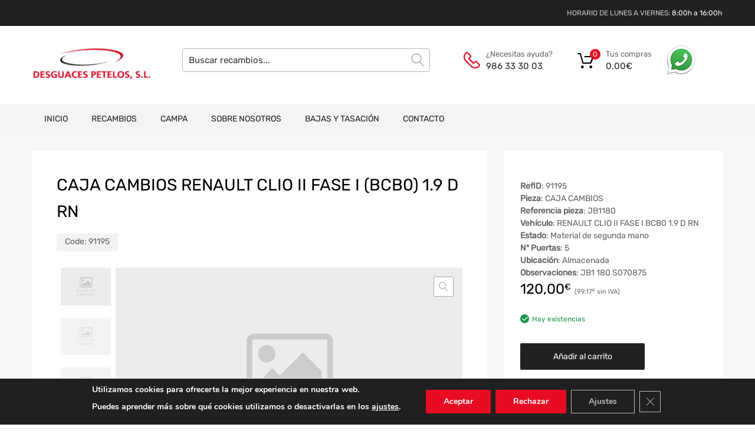

--- FILE ---
content_type: text/css; charset=utf-8
request_url: https://desguacespetelos.com/wp-content/cache/min/1/wp-content/plugins/desguaces-woocommerce/css/styles.css?ver=1761136052
body_size: 368
content:
abbr.required{text-decoration:none}.logged-in.pagina-mi-cuenta .entry-content .woocommerce{display:flex!important}.pagina-mi-cuenta .entry-content .woocommerce{display:block!important}img:-moz-broken{opacity:0!important}img{position:relative}img::after{content:"";display:block;position:absolute;top:0;left:0;width:100%;height:100%;background-color:#fff}.select2-results__options{background-color:#fff!important}.ofertas .row{display:flex;flex-wrap:wrap}.ofertas .column{flex:50%}.ofertas .column.odd{padding:0 0 15px 0}.ofertas .column.even{padding:0 0 15px 15px}.ofertas .card{height:223px;border:1px solid rgba(158,158,158,.47)}.ofertas .card-image{float:left;max-width:50%;background-position:center center;background-repeat:no-repeat;background-size:cover;min-height:222px}.ofertas .card-info{float:right;max-width:50%;padding:1px 15px}.ofertas .card-familia{color:var(--bricks-color-f71817);font-weight:500;font-size:13px;text-align:left;text-transform:uppercase}.ofertas .card-precio{font-size:16px;text-align:left;text-transform:uppercase;font-weight:500;color:#2eb0ac}.ofertas .card sup{margin-left:5px;top:-4px;font-size:14px;text-align:left;text-transform:uppercase;font-weight:500;color:var(--bricks-color-f71817);text-decoration:line-through}.ofertas .card-titulo{color:var(--bricks-color-c9c58b);font-weight:400;font-size:13px;text-align:left;text-transform:uppercase}.ofertas .card-boton{width:100%;margin-top:10px;background-color:#000;color:#fff;font-weight:700}@media screen and (max-width:1024px){.ofertas .column{flex:100%}.ofertas .column.odd,.ofertas .column.even{padding:0 0 15px 0}.ofertas .row{flex-direction:column}}@media screen and (max-width:378px){.ofertas .card{border:none}.ofertas .card-image{max-width:100%}.ofertas .card-info{max-width:100%;padding:1px 0}.ofertas .card sup{font-size:11px}}

--- FILE ---
content_type: text/css; charset=utf-8
request_url: https://desguacespetelos.com/wp-content/cache/min/1/wp-content/themes/chromium-child/style.css?ver=1761136052
body_size: 4601
content:
.logged-in .onsale{display:none!important}.woocommerce-product-gallery__trigger,.woocommerce-ordering{z-index:1!important}.search-form .search-field{background:transparent;border-radius:4px;padding:0 50px 0 10px!important;color:#000;border-color:#b6b6b6}[id^="search-"].widget-shortcode{padding:10px 17px 7px 17px}[id^="search-"].widget-shortcode .search-field::placeholder{color:#b6b6b6}[id^="search-"].widget-shortcode .search-field{background:#fff!important;height:49px;padding-top:16px!important;padding-bottom:15px!important;margin-left:3px;margin-right:3px;margin-bottom:3px;border-top-left-radius:5px;border-bottom-left-radius:5px;border-top-right-radius:0;border-bottom-right-radius:0;font-size:15px;width:calc(100% - 176px);padding-left:15px!important;padding-right:15px!important}[id^="search-"].widget-shortcode .search-submit{height:49px;width:166px;font-size:14px;line-height:15px;border-radius:0 5px 5px 0;right:1px;padding:1px 10px 0;text-align:center;text-indent:6px;color:#fff;background-color:#212121;font-weight:700;text-transform:uppercase}[id^="search-"].widget-shortcode .search-form::before{display:none}input[type=search]::-ms-clear{display:none;width:0;height:0}input[type=search]::-ms-reveal{display:none;width:0;height:0}input[type="search"]::-webkit-search-decoration,input[type="search"]::-webkit-search-cancel-button,input[type="search"]::-webkit-search-results-button,input[type="search"]::-webkit-search-results-decoration{display:none}.wp-loader{height:100vh;overflow-y:hidden}#wp-loader{display:none;position:absolute;top:0;z-index:9;width:100%;height:100%;background:#fff;opacity:.5;justify-content:center;align-items:center}.site-branding .hgroup-sidebar .widget.widget_search{min-width:420px}#mega-menu-wrap-logo-group-nav{display:none}.fa,.fas{font-family:FontAwesome!important}.home .elementor-widget-html{margin-bottom:0!important}#loader{position:absolute;z-index:9;width:100%;top:-2rem;background:#fff;opacity:.5;display:flex;justify-content:center;padding:2rem;margin:0}.loader #loader{top:-1rem;background:#323232;padding:1rem 2rem}ul.products li{height:100%!important}ul.products li.product .inner-wrapper{height:100%!important}ul.products li.product .woocommerce-price-suffix{display:block!important}.home li.product .img-wrapper{max-height:190px;overflow:hidden}.home .owl-carousel .owl-item{height:400px}#sidebar-shop .price_slider_amount .price_label{display:inline-block!important}#sidebar-shop .widget_price_filter .button{margin-right:5px!important}#sidebar-shop .widget_price_filter .from,#sidebar-shop .widget_price_filter .to{padding:0 5px!important}#sidebar-shop .searchandfilter h4{font-size:14px;font-weight:500;padding:0 0 .5rem 0;border-color:#ebebeb;border-style:solid;border-width:0 0 1px 0;margin-bottom:1.5rem;text-transform:uppercase}#sidebar-shop .searchandfilter .noUi-horizontal .noUi-handle{outline:none}#sidebar-shop .sf-field-search label{width:100%}#sidebar-shop .sf-field-search .sf-input-text{width:calc(100% - 6px)}#sidebar-shop .sf-field-post-meta-precio{text-align:left}#sidebar-shop .sf-field-post-meta-precio label{padding:0 5px 0 0}#sidebar-shop .sf-range-values-seperator{font-weight:700;padding:0 10px}#sidebar-shop .searchandfilter .meta-slider{margin-top:20px;margin-bottom:20px;height:15px;max-width:210px}#sidebar-shop #woocommerce_price_filter-1{padding-bottom:.5rem}.store-content .view-controls-wrapper h3{text-align:left;padding-top:1rem;clear:both}.product-type-simple img{width:100%}.dgwt-wcas-sf-wrapp input[type="search"].dgwt-wcas-search-input{padding-right:15px!important}.dgwt-wcas-sf-wrapp input[type="search"].dgwt-wcas-search-input::placeholder{color:#9eadb6;opacity:.3}.dgwt-wcas-sf-wrapp input[type="search"].dgwt-wcas-search-input::placeholder{color:#9eadb6;opacity:.3}.dgwt-wcas-sf-wrapp input[type="search"].dgwt-wcas-search-input::placeholder{color:#999;font-weight:400;font-style:italic;line-height:normal}.dgwt-wcas-sf-wrapp input[type="search"].dgwt-wcas-search-input::placeholder{color:#999;font-weight:400;font-style:italic;line-height:normal}::placeholder{color:#b9b9b9;font-weight:300;opacity:1}::selection{background:#e1e1e1;color:#000;text-shadow:none}::selection{background:#e1e1e1;color:#000;text-shadow:none}.chromium-look-tires .home-hero-search .dgwt-wcas-search-wrapp .dgwt-wcas-sf-wrapp .dgwt-wcas-search-input{margin-bottom:0}.preloader{width:70px;height:70px;border:10px solid #eee;border-top:10px solid #666;border-radius:50%;animation-name:girar;animation-duration:2s;animation-iteration-count:infinite}@keyframes girar{from{transform:rotate(0deg)}to{transform:rotate(360deg)}}.searchandfilter,.campa_formulario,.recambios_formulario{counter-reset:section}.searchandfilter ul:not(.chosen-results){flex-direction:row;display:flex;padding-left:20px}.campa_formulario ul:not(.chosen-results),.recambios_formulario ul:not(.chosen-results){flex-direction:row;display:flex}.searchandfilter ul:not(.chosen-results) li,.campa_formulario ul:not(.chosen-results) li,.recambios_formulario ul:not(.chosen-results) li{flex-grow:1;flex-basis:0%}li .select2-container{max-width:100%!important;width:calc(100% - 6px)!important;height:49px!important}.home .searchandfilter li{max-width:21%!important}.home .searchandfilter li.sf-field-submit{max-width:14%!important}.select2-container .select2-selection:before{position:absolute;top:12px;left:0;padding:0 15px;counter-increment:section;content:counter(section);color:#000;height:27px;border-right:#e1e1e1 1px solid;font-size:15px;line-height:26px}.woocommerce-shipping-calculator .select2-container .select2-selection::before,#billing_state_field .select2-container .select2-selection::before,#billing_country_field .select2-container .select2-selection::before,#sidebar-shop .select2-container .select2-selection::before{content:'';border-right:0}.woocommerce-shipping-calculator .select2-container .select2-selection,#billing_state_field .select2-container .select2-selection,#billing_country_field .select2-container .select2-selection,#sidebar-shop .select2-container .select2-selection{padding-left:15px!important}.woocommerce-shipping-calculator .select2-container--default .select2-selection--single .select2-selection__rendered,#billing_state_field .select2-container--default .select2-selection--single .select2-selection__rendered,#billing_country_field .select2-container--default .select2-selection--single .select2-selection__rendered,#sidebar-shop .select2-container--default .select2-selection--single .select2-selection__rendered{padding:0 40px 0 0!important}.select2-container .select2-selection{height:49px!important;padding-left:34px!important;padding-top:5px!important}.select2-container .select2-selection__arrow{top:5px!important}.select2-container .select2-selection__arrow::before{width:0px!important}.home li:first-of-type .select2-selection{border-bottom-left-radius:5px;border-top-left-radius:5px}.select2-container .select2-search__field{margin:1px 0;padding:4px 20px 4px 5px;width:100%;height:auto;outline:0;border:1px solid #aaa;background:url(/wp-content/plugins/search-filter-pro/public/assets/css/chosen-sprite.png) 100% -20px no-repeat;font-size:1em;font-family:sans-serif;line-height:normal;border-radius:0}.select2-results__option{padding:5px!important;font-size:0.8rem!important;font-weight:400;margin:3px 0!important;line-height:1!important}.chosen-container{margin-right:3px;margin-left:3px;border-right:#ededec 1px solid!important;max-width:100%!important;width:calc(100% - 6px)!important}.chosen-container .chosen-single{padding-left:48px}.chosen-container .chosen-single:before{position:absolute;top:12px;left:0;padding:0 15px;counter-increment:section;content:counter(section);color:#000;height:27px;border-right:#e1e1e1 1px solid;font-size:15px;line-height:26px}li:first-of-type .chosen-single{border-bottom-left-radius:5px;border-top-left-radius:5px}.chosen-container-single .chosen-single{padding-top:12px;padding-bottom:12px;height:auto!important}.chosen-container-single .chosen-single span{max-width:119px}.chosen-container .chosen-drop{top:calc(100% - 3px);border:none;width:calc(100% + 1px)}.chosen-container-active.chosen-with-drop .chosen-single{border:none!important;background:#fff}.chosen-container-single .chosen-single div b{background:transparent!important;background-image:none!important}.chosen-container-single .chosen-single div b:before{content:'\e91a';display:inline-block;font-family:'chromium';font-size:12px;position:absolute;right:12px;top:8px;z-index:1;height:38px;line-height:36px;-webkit-transition:color 0.3s ease-out;transition:color 0.3s ease-out;z-index:1}.chosen-disabled{opacity:1!important}.chosen-container-single .chosen-single{background:#fff;border:none;border-radius:0}.sf-field-submit input{width:100%;margin-left:3px;height:48px;line-height:15px;border-top-left-radius:0!important;border-bottom-left-radius:0!important;border-top-right-radius:5px!important;border-bottom-right-radius:5px!important;font-size:14px;font-weight:500;text-transform:uppercase}#sidebar-shop .searchandfilter ul:not(.chosen-results){display:block;padding-left:0}#sidebar-shop .sf-field-submit input{width:calc(100% - 6px);margin-left:0;border-top-left-radius:2px!important;border-bottom-left-radius:2px!important;border-top-right-radius:2px!important;border-bottom-right-radius:2px!important;font-weight:400;text-transform:none}#sidebar-shop .chosen-container-single .chosen-single span{max-width:140px}.site-sidebar.style-2 .widget:not(:last-child),.site-sidebar.style-3 .widget:not(:last-child){padding:1.5em 20px 0 20px}.flex-control-thumbs{height:100%!important}.site-sidebar .sf-field-reset{padding:0 3px;margin-top:-10px;text-align:right}.site-sidebar .chosen-container-single .chosen-single:hover{color:inherit}.tax_label{display:none}.includes_tax{display:block}.tm_woowishlist_product_actions_tip .text,.tm_woocompare_product_actions_tip .text{font-size:11px!important}.campa .ficha{padding-top:5px}.campa .vehiculo{padding-top:10px}.campa .version{padding-top:10px}.campa .boton button{width:100%}.campa #loader{top:22.8em;left:0}.campa ul{padding-left:0}.campa .sf-field-reset{position:absolute;margin-top:53px;margin-left:3px}.campa .search-filter-results{margin-top:.5rem}.campa .campa-h3{margin-top:1em}.campa .product_meta{display:inline-block;height:30px;line-height:1.25;border-radius:3px;background-color:#f3f3f3;padding:5px 14px 4px;margin-bottom:1em}.vehiculo-campa h1,.vehiculo-campa h2,.vehiculo-campa h3{color:#000}.vehiculo-campa h3{font-size:1.071em;margin-bottom:.5em}.vehiculo-campa .woocommerce-tabs{margin-bottom:7em}.vehiculo-campa .modal{display:none;position:fixed;z-index:999999;left:0;top:0;width:100%;height:100%;overflow:auto;background-color:rgb(0,0,0);background-color:rgba(0,0,0)}.vehiculo-campa .modal-content{margin:0 auto;width:50%;height:100%;display:flex;justify-content:center;align-items:center}.vehiculo-campa .modal-content .imagen-modal{width:100%}.vehiculo-campa .close{color:#aaa;font-size:30px;right:0;top:0;position:fixed;margin-right:10px}.vehiculo-campa .close:hover,.vehiculo-campa .close:focus{color:#aaa;text-decoration:none;cursor:pointer}h2.datos-vehiculo{font-size:1.071em;text-transform:uppercase;font-weight:500;margin-bottom:1.5em}.woocommerce .woocommerce-MyAccount-content .col2-set{padding:2em 0!important}.woocommerce .woocommerce-MyAccount-content .col2-set.addresses .col-1,.woocommerce .woocommerce-MyAccount-content .col2-set.addresses .col-2{width:100%!important}.woocommerce mark{background-color:transparent;color:#626262}.woocommerce .woocommerce-order-details{max-width:100%!important}.woocommerce .woocommerce-customer-details{max-width:100%!important;float:left!important}.woocommerce .woocommerce-MyAccount-content .woocommerce-customer-details .col2-set.addresses .col-1,.woocommerce .woocommerce-MyAccount-content .woocommerce-customer-details .col2-set.addresses .col-2{width:50%!important}.woocommerce form.login{padding-top:1em}.woocommerce h2{display:inline-block;padding:0 2em 0 0;margin:0 1em 4em 0}.woocommerce .woocommerce-form-login{padding:0 2em}.single-product-meta-wrapper .porcentaje{font-size:1.7em;font-weight:500;color:#c00;margin-top:-1em}.shop_table .porcentaje{color:#c00}.single-product-meta-wrapper .precio_descuento{font-size:1.7em;color:#000;font-weight:500;float:left;margin-right:.2em}.shop_table .precio_descuento{color:#000}.single-product-meta-wrapper .precio_original{font-weight:500;color:#000;float:left;margin-top:.7em;margin-right:.7em}.shop_table .precio_original{color:#000;margin-left:.2em}.single-product-meta-wrapper .precio_descuento+p+.stock{position:relative;top:-1em}.woocommerce-cart .order-total .includes_tax{font-size:60%!important}.entry-summary .porcentaje{font-size:1.7em;font-weight:500;color:#c00;margin-top:-1em;margin-bottom:.5em}.entry-summary .precio_descuento{font-size:1.7em;color:#000;font-weight:500;float:left;margin-right:.2em;margin-top:-.4em}.entry-summary .precio_original{font-weight:500;color:#000;float:left;margin-top:.1em;margin-right:.7em}.entry-summary .precio_descuento+p+.stock{position:relative;top:-1em}.product_list_widget .porcentaje{font-size:1.143em;font-weight:500;color:#c00}.product_list_widget .precio_descuento{font-size:1.143em;color:#000;font-weight:500;float:left}.product_list_widget .precio_original{font-weight:500;color:#000;float:left;margin-right:.7em}.product_list_widget .precio_descuento+p+.stock{position:relative;top:-1em}.product_list_widget .woocommerce-price-suffix{float:left}.price-wrapper .porcentaje{color:#c00}.price-wrapper .precio_descuento{float:left}.price-wrapper .precio_original{font-size:.75em;float:left;margin-top:.4em;margin-right:.7em}.cart_item del .woocommerce-Price-amount{font-size:.8em;margin-right:5px}.ofwc-no-float{float:right}.in-stock{display:block}.header-top{grid-template-columns:1fr minmax(100px,400px) minmax(100px,800px) 1fr}.site-breadcrumbs{font-size:.857em;padding:0 1em;margin-bottom:2em}.page-title{font-size:1.857em;font-weight:500;margin:0 0 1rem 0}.elementor-column-gap-default>.elementor-row>.elementor-column>.elementor-element-populated{padding:0 1em}.wishlist-compare-wrapper{justify-content:flex-start!important}#redsys_payment_form{margin-top:1rem!important}#redsys_payment_form .cancel{margin-left:1rem!important}ul#shipping_method li input+label{cursor:default!important}.woocommerce-order-details .order-again{display:none!important}.woocommerce-terms-and-conditions{text-align:justify!important}.card-logos{display:flex!important;width:150px!important;justify-content:space-between!important;align-items:center!important;margin:1rem auto .5rem auto!important}.payment_method_redsys_bizum p:after{content:url(/wp-content/uploads/2020/05/bizum_logo.png);display:block;text-align:center;margin:1rem auto 0 auto}.about_paypal{display:none!important}.payment_method_paypal p:after{content:url(/wp-content/uploads/2020/05/paypal_logo.png);display:block;text-align:center;margin:1.5rem auto .5rem auto}.chromium-look-tires .woof_sid_home_page .woof_submit_search_form_container button:hover{background-color:#212121!important}.woocommerce-price-suffix{color:#666!important;font-size:small!important}#woocommerce-make-offer-form .offer-submit-loader{margin-top:22px!important}.widget_shopping_cart_content .woocommerce-mini-cart-item .woocommerce-Price-amount,.widget_shopping_cart_content .woocommerce-mini-cart-item .quantity{display:none!important}.widget_shopping_cart_content .woocommerce-mini-cart-item{padding-right:0!important}.woocommerce-product-details__short-description p span{display:block!important}.tab_custom_ofwc_offer_tab_inner_content fieldset{border:none!important;box-shadow:none!important;background:#fff!important}.tab_custom_ofwc_offer_tab_inner_content .make-offer-form-intro,.tab_custom_ofwc_offer_tab_inner_content fieldset form#woocommerce-make-offer-form{background:#fff!important}.angelleye-input-group-addon,#woocommerce-make-offer-form-price-each{border-color:#dbdbdb!important}.tab_custom_ofwc_offer_tab_inner_content fieldset form#woocommerce-make-offer-form .woocommerce-make-offer-form-part-full input,.tab_custom_ofwc_offer_tab_inner_content fieldset form#woocommerce-make-offer-form .woocommerce-make-offer-form-part-full textarea,#woocommerce-make-offer-form-submit-button{width:100%!important;padding:0 8px!important}#offers-for-woocommerce-add-to-cart-wrap .quantity{display:none!important}.offers-for-woocommerce-add-to-cart-wrap{display:inline!important;width:auto!important;clear:both!important}#offers-for-woocommerce-make-offer-button-id-99652{color:red!important;background-color:transparent!important;text-decoration:underline!important}.cart_totals .order-total th{vertical-align:top!important}.tax_label{display:none!important}.cart_totals .includes_tax{display:block!important}.stock{margin-left:0!important}form.cart{margin-top:2rem!important}form.cart .quantity{display:none!important}.product_type_simple{display:none!important}.ajax_add_to_cart{display:inline-block!important}.in-stock{display:block}.entry-summary .wishlist-compare-wrapper{clear:both}.precio-wrapper{margin-top:1rem}.precio-wrapper .ajax_add_to_cart::before{content:'\e93a';font-family:'chromium';float:left;text-indent:0;font-size:24px;-webkit-transition:color 0.3s ease-out;-ms-transition:color 0.3s ease-out;transition:color 0.3s ease-out}.precio-wrapper .ajax_add_to_cart{margin-top:-1rem;display:inline-block;visibility:visible;width:24px;min-width:24px;height:26px;overflow:hidden;line-height:26px;text-align:center;-webkit-transition:color 0.3s ease-out;-ms-transition:color 0.3s ease-out;transition:color 0.3s ease-out;padding:0;border-radius:0;margin:0 0 0 10px;float:right;text-indent:200%;white-space:nowrap;position:relative;background-color:transparent;align-self:flex-end;transform:translateY(-2px)}.precio-wrapper .ajax_add_to_cart:hover{color:#212121;background-color:transparent}.sidebar-box{max-height:550px;position:relative;overflow:hidden}.sidebar-box .read-more{position:absolute;bottom:0;left:0;width:100%;text-align:center;margin:0;padding:30px 0;background-image:-webkit-gradient(linear,left top,left bottom,color-stop(0,rgba(255,255,255,0)),color-stop(1,rgba(255,255,255,100)))}.search-results article{margin-bottom:0!important}.woocommerce-product-gallery{overflow:hidden!important}.woocommerce-MyAccount-navigation ul li.woocommerce-MyAccount-navigation-link--descuento a:before{content:'\f153'}.woocommerce-account input:checked+span::before{padding:2px;font-size:14px}.price ins .woocommerce-Price-amount{color:#000!important}.product .entry-summary .price del{display:inline!important}.product .price del{color:#000!important}.product .woocommerce-price-suffix{font-size:11px!important}#offers-for-woocommerce-add-to-cart-wrap .single_variation_wrap_angelleye{display:none!important}.woocommerce-MyAccount-content .woocommerce-address-fields .button{margin-top:2em;float:right}.woocommerce-MyAccount-content .woocommerce-Button{margin-top:1em;float:right}.woocommerce-MyAccount-navigation-link--downloads{display:none!important}.tz-from-blog.img-top .item{height:100%}.primary-cat{display:none!important}#mdp-readabler-popup-box.mdp-readabler-modal-fixed #mdp-readabler-popup{z-index:99999999999999!important}#mdp-readabler-popup #mdp-readabler-popup-footer button{padding:0 17px!important}.home li.product .inner-wrapper{height:100%!important;padding-top:2em}.home li.product .img-wrapper{display:flex;justify-content:center;align-items:center}@media screen and (min-width:1200px){.site-sidebar{max-width:300px;width:300px}}@media screen and (max-width:768px){#mega-menu-wrap-logo-group-nav .mega-menu-toggle{background:#323232}#mega-menu-wrap-logo-group-nav .mega-menu-toggle .mega-toggle-block-1 .mega-toggle-label,#mega-menu-wrap-logo-group-nav .mega-menu-toggle .mega-toggle-block-1::after{color:#fff}#mega-menu-wrap-logo-group-nav #mega-menu-logo-group-nav>li.mega-menu-item.mega-current-menu-item>a.mega-menu-link,#mega-menu-wrap-logo-group-nav #mega-menu-logo-group-nav>li.mega-menu-item.mega-current-menu-ancestor>a.mega-menu-link,#mega-menu-wrap-logo-group-nav #mega-menu-logo-group-nav>li.mega-menu-item.mega-current-page-ancestor>a.mega-menu-link{color:#fff;background:#323232}.chromium-look-tires .home-hero-search .dgwt-wcas-search-wrapp .dgwt-wcas-sf-wrapp .dgwt-wcas-search-submit{margin-top:5rem}.searchandfilter ul:not(.chosen-results),.campa_formulario ul:not(.chosen-results),.recambios_formulario ul:not(.chosen-results){display:block;padding-left:0}.sf-field-submit input{margin-left:0;border-top-left-radius:5px!important;border-bottom-left-radius:5px!important;border-top-right-radius:5px!important;border-bottom-right-radius:5px!important}.home .select2-selection{border-radius:5px!important}.home .select2-container,.home .sf-field-submit input{width:100%!important}.home .searchandfilter li{max-width:100%!important}.home .searchandfilter li,.home .searchandfilter li.sf-field-submit{max-width:100%!important}.chosen-container-single .chosen-single span{max-width:140px}.campa .sf-field-reset{margin-top:0}.searchandfilter select.sf-input-select,.campa_formulario select.sf-input-select,.recambios_formulario select.sf-input-select{max-width:100%;width:100%;background-color:#fff}#loader{left:-.5em!important;padding:10em 2em!important;width:calc(100% + 1em)!important}.campa #loader{top:31em!important;padding:13em 2em!important}.vehiculo-campa .modal-content{width:100%}.woocommerce .woocommerce-MyAccount-content .woocommerce-customer-details .col2-set.addresses .col-1,.woocommerce .woocommerce-MyAccount-content .woocommerce-customer-details .col2-set.addresses .col-2{width:100%!important}}

--- FILE ---
content_type: application/javascript; charset=utf-8
request_url: https://desguacespetelos.com/wp-content/plugins/voicer/js/voicer.min.js?ver=3.3.1
body_size: 4116
content:
/*! License information can be found in voicer.js.LICENSE.txt */
(()=>{"use strict";function e(){let e=window.AudioContext||window.webkitAudioContext||!1;window.mdpVoicerContext=new e,window.mdpVoicerContext.resume()}function t(){window.voicerActiveSource&&(window.voicerActiveSource.onended=null,window.voicerActiveSource.stop(0))}const{radius:o,iconSize:n,iconMargin:i,arrowSize:r,bgColor:c,iconColor:d}=window.mdpVoicer;function a(e=""){const t=2*parseInt(i),a=document.createElement("style");a.setAttribute("data-voicer",e),a.innerHTML=`           \n            #mdp-voicer-${e} {\n                background-color: ${c};\n                border-radius: ${o}px;\n                top: ${T}px;\n                left: ${M}px;\n            }\n            ${function(e=""){let t=parseInt(n)+2*parseInt(i);if(""===e)return`\n                #mdp-voicer-${e}:after {\n                    border-left: ${r}px solid transparent;\n                    border-right: ${r}px solid transparent;\n                    border-top: ${r}px solid ${c};\n                    bottom: -${r-1}px;\n                    left: ${t*L.length/2-r}px;\n                }`;switch(document.querySelector(`#voicer-highlight-${e}`).getAttribute("data-position").split("-")[0]){case"top":default:return`\n                #mdp-voicer-${e}:after {\n                    border-left: ${r}px solid transparent;\n                    border-right: ${r}px solid transparent;\n                    border-top: ${r}px solid ${c};\n                    bottom: -${r-1}px;\n                    left: ${t*L.length/2-r}px;\n                }`;case"left":return`\n                #mdp-voicer-${e}:after {\n                    border-top: ${r}px solid transparent;\n                    border-bottom: ${r}px solid transparent;\n                    border-left: ${r}px solid ${c};\n                    top: ${t/2-r}px;\n                    left: ${t-1}px;\n                }`;case"right":return`\n                #mdp-voicer-${e}:after {\n                    border-top: ${r}px solid transparent;\n                    border-bottom: ${r}px solid transparent;\n                    border-right: ${r}px solid ${c};\n                    top: ${t/2-r}px;\n                    left: ${1-r}px;\n                }`;case"bottom":return`\n                #mdp-voicer-${e}:after {\n                    border-left: ${r}px solid transparent;\n                    border-right: ${r}px solid transparent;\n                    border-bottom: ${r}px solid ${c};\n                    top: -${r-1}px;\n                    left: ${t*L.length/2-r}px;\n                }`}}(e)}\n            #mdp-voicer-${e} svg { \n                fill: ${d};\n                max-width: ${n}px; \n                max-height: ${n}px;\n                width: ${n}px; \n                height: ${n}px;\n            }\n            .mdp-voicer-btn {\n                width: ${parseInt(n)+t}px;\n                height: ${parseInt(n)+t}px;\n                border-radius: ${o}px;\n            }`,document.body.appendChild(a)}function l(e){document.querySelector(`style[data-voicer="${e}"]`).remove()}const s=parseInt(window.mdpVoicer.iconSize??0),u=parseInt(window.mdpVoicer.iconMargin??0),p=parseInt(window.mdpVoicer.arrowSize??0);function m(e=""){const t=document.querySelector(`#voicer-highlight-${e}`);if(null===t&&""===H)return{left:-1e3,top:-1e3};const o=t?t.getBoundingClientRect():H.getRangeAt(0).getBoundingClientRect(),n=window.scrollX||document.documentElement.scrollTop||document.body.scrollTop;let i,r,c=s+2*u;if(t){const e=t.getAttribute("data-position"),d=o.bottom-o.top;switch(e){case"top-left":i=o.left-c/2,r=N?o.bottom+n+c+p:o.top+n-c-p;break;case"top-center":default:i=o.left+(o.width-c*L.length)/2,r=N?o.bottom+n+c+p:o.top+n-c-p;break;case"top-right":i=o.right-c/2,r=N?o.bottom+n+c+p:o.top+n-c-p;break;case"left-top":i=o.left-c-p,r=o.top+n-d;break;case"left-center":i=o.left-c-p,r=o.top+n-d/2;break;case"left-bottom":i=o.left-c-p,r=o.top+n;break;case"right-top":i=o.right+p,r=o.top+n-d;break;case"right-center":i=o.right+p,r=o.top+n-d/2;break;case"right-bottom":i=o.right+p,r=o.top+n;break;case"bottom-left":i=o.left-c/2,r=o.top+d+p;break;case"bottom-center":i=o.left+(o.width-c*L.length)/2,r=o.top+d+p;break;case"bottom-right":i=o.right-c/2,r=o.top+d+p}}else i=o.left+(o.width-c*L.length)/2,r=N?o.bottom+n+c+p:o.top+n-c-p;return{left:i,top:r}}function f(){const e=document.querySelectorAll(".mdp-voicer"),t=document.querySelectorAll(".mdp-voicer-highlighted");e.forEach((e=>{const t=m(e.id.replace("mdp-voicer-",""));e.style.top=t.top+"px",e.style.left=t.left+"px"})),t.forEach((e=>{const t=m(e.id.replace("mdp-voicer-",""));e.style.top=t.top+"px",e.style.left=t.left+"px"}))}function w(){let e;if(N)return window.getSelection?e=window.getSelection():document.getSelection?e=document.getSelection():document.selection&&(e=document.selection.createRange().text),e;if(window.getSelection&&(e=window.getSelection()).modify){if(e=window.getSelection(),!e.isCollapsed){const t=document.createRange();t.setStart(e.anchorNode,e.anchorOffset),t.setEnd(e.focusNode,e.focusOffset);const o=t.collapsed;t.detach();const n=e.focusNode,i=e.focusOffset;e.collapse(e.anchorNode,e.anchorOffset);let r=o?["backward","forward"]:["forward","backward"];e.modify("move",r[0],"character"),e.modify("move",r[1],"word"),e.extend(n,i),e.modify("extend",r[1],"character"),e.modify("extend",r[0],"word")}}else if((e=document.selection)&&"Control"!==e.type){const t=e.createRange();if(t.text){for(t.expand("word");/\s$/.test(t.text);)t.moveEnd("character",-1);t.select()}}return e}function h(){let e;if(document.selection&&document.selection.createRange)return e=document.selection.createRange(),e.htmlText;if(window.getSelection){const t=window.getSelection();if(t.rangeCount>0){e=t.getRangeAt(0);const o=e.cloneContents(),n=document.createElement("div");return n.appendChild(o),n.innerHTML}return""}return""}const{use:g,highlightPosition:v}=window.mdpVoicer;function b(){return!!window.getSelection().toString()}function y(){const e=window.getSelection(),t=e.anchorNode.parentElement,o=e.focusNode.parentElement,n=S(t,/voicer-voice+\S*\w/);if(n.length>0)return n;const i=S(o,/voicer-voice+\S*\w/);return i.length>0&&i}function x(e){return!(document.querySelectorAll(".voicer-off").length>0||!JSON.parse(g))||e.length>0}function S(e,t){for(;null!=e;){const{className:o}=e;if(o&&o.split(" ").some((e=>t.test(e))))return o.match(t);e=e.parentNode}return""}function $(e,t){const o=e.children;for(let e=0;e<o.length;e++){const{className:n}=o[e];if(n&&n.split(" ").some((e=>t.test(e))))return n.match(t)}return""}function C(e){return"object"==typeof e?e[0].replace("voicer-voice-",""):""}function k(e){return(e=C(e)).length>0?e.split("-",2).join("-"):""}const{nonce:E}=window.mdpVoicer;function V(e,t,o,n){let i=0===t.length?document.documentElement.lang:t,r=o,c=n;const d=document.querySelector(`#voicer-highlight-${e}`);if(d){let e=function(e){let t="";return e.classList.forEach((e=>{e.includes("voicer-voice-")&&(t=e.replace("voicer-voice-",""))})),$(e,/voicer-voice+\S*\w/).length>0&&(t=$(e,/voicer-voice+\S*\w/)[0].replace("voicer-voice-","")),t}(d);e.length>0&&(r=e),r.length>0&&(i=e.split("-",2).join("-")),c=d.innerHTML}return r.match(/\w+-\w+-\w+-[A-Z]/g)||(r=""),{lang:i,voice:r,text:c,nonce:E}}const{playIcon:A}=window.mdpVoicer;function q(e=""){const t=""!==e?document.querySelector(`#mdp-voicer-${e} div.mdp-voicer-btn`):document.querySelector(".mdp-voicer div.mdp-voicer-btn"),o=document.createElement("div");o.classList.add("mdp-voicer-btn"),o.innerHTML=A,t.parentNode.replaceChild(o,t);const n=document.querySelector(".mdp-voicer");n.classList.remove("stop"),n.classList.remove("loading")}let L={},T=0,M=0,N=!1,H="";const R=(()=>{const{playIcon:e,stopIcon:o,highlightDelay:n}=mdpVoicer;let{bgColor:i,iconColor:r}=mdpVoicer;function c(e,t){const o=document.createElement("div");return o.classList.add("mdp-voicer-btn"),o.innerHTML=e,o.onclick=t,o.ontouchstart=t,"mdp-voicer-preloader"===o.id?o.style.transition="none":(o.onmouseover=function(){this.style.transform="scale(1.2)"},o.onmouseout=function(){this.style.transform="scale(1)"}),o}return function(){const d={gspeak:!0,disable:!1};let s="",u="",p="";function g(){setTimeout((function(){if(document.querySelector(".mdp-voicer"))if(b()){const e=y();u=k(e),p=C(e),x(p)?(H=w(),s=h(),f()):E(),(document.querySelector(".mdp-voicer.stop")||document.querySelector(".mdp-voicer.loading"))&&q()}else document.querySelector(".mdp-voicer.stop")||document.querySelector(".mdp-voicer.loading")||E();else if(b()){const e=y();u=k(e),p=C(e),H=w(),s=p.length>0?function(e){if(/<\/?[a-z][\s\S]*>/i.test(e)){const t=[...e.matchAll(/<[a-z][^>]+>+(.?)+<\/[a-z]>/g)];for(const o of t)if(o[0].includes("voicer-voice-")){e=o[0].replace(/(<([^>]+)>)/gi,"");break}}return e}(h()):h(),x(p)&&R()}}),10)}function S(n){let i=window.AudioContext||window.webkitAudioContext||!1;return new c(e,(()=>{if(document.querySelector(".mdp-voicer.stop"))return t(),void $();!function(e){const t=document.querySelector(`#mdp-voicer-${e} div.mdp-voicer-btn`),o=document.createElement("div");o.classList.add("mdp-voicer-btn"),o.innerHTML='<svg id="mdp-voicer-preloader" xmlns="http://www.w3.org/2000/svg" viewBox="0 0 24 24" width="512" height="512"><rect x="3" y="7" rx="2" ry="2" width="4" height="10"><animate attributeName="y" calcMode="spline" values="7;9;7" keyTimes="0;0.5;1" dur="0.6" keySplines="0 0.5 0.5 1;0 0.5 0.5 1" begin="0" repeatCount="indefinite"/><animate attributeName="height" calcMode="spline" values="10;6;10" keyTimes="0;0.5;1" dur="0.6" keySplines="0 0.5 0.5 1;0 0.5 0.5 1" begin="0" repeatCount="indefinite"/></rect><rect x="8" y="2" rx="2" ry="2" width="4" height="20"><animate attributeName="y" calcMode="spline" values="2;4;2" keyTimes="0;0.5;1" dur="0.5" keySplines="0 0.5 0.5 1;0 0.5 0.5 1" begin="0" repeatCount="indefinite"/><animate attributeName="height" calcMode="spline" values="20;16;20" keyTimes="0;0.5;1" dur="0.5" keySplines="0 0.5 0.5 1;0 0.5 0.5 1" begin="0" repeatCount="indefinite"/></rect><rect x="13" y="4" rx="2" ry="2" width="4" height="16"><animate attributeName="y" calcMode="spline" values="4;7;4" keyTimes="0;0.5;1" dur="0.7" keySplines="0 0.5 0.5 1;0 0.5 0.5 1" begin="0" repeatCount="indefinite"/><animate attributeName="height" calcMode="spline" values="16;10;16" keyTimes="0;0.5;1" dur="0.7" keySplines="0 0.5 0.5 1;0 0.5 0.5 1" begin="0" repeatCount="indefinite"/></rect><rect x="18" y="8" rx="2" ry="2" width="4" height="8"><animate attributeName="y" calcMode="spline" values="8;10;8" keyTimes="0;0.5;1" dur="0.8" keySplines="0 0.5 0.5 1;0 0.5 0.5 1" begin="0" repeatCount="indefinite"/><animate attributeName="height" calcMode="spline" values="8;4;8" keyTimes="0;0.5;1" dur="0.8" keySplines="0 0.5 0.5 1;0 0.5 0.5 1" begin="0" repeatCount="indefinite"/></rect></svg>',t.parentNode.replaceChild(o,t);const n=document.querySelector(`#mdp-voicer-${e}`);n.classList.remove("stop"),n.classList.add("loading")}(n);const{ajaxurl:e}=window.mdpVoicer,r=new XMLHttpRequest;let c=V(n,u,p,s);c.action="voicer_gspeak",r.open("POST",e,!0),r.setRequestHeader("Content-Type","application/x-www-form-urlencoded"),r.onload=function(){if(this.status>=200&&this.status<400){if(!i)return void console.error("Error of creating AudioContext.");window.mdpVoicerContext.decodeAudioData(this.response,(function(e){const i=window.mdpVoicerContext.createBufferSource();i.buffer=e,t(),window.voicerActiveSource=i,i.connect(window.mdpVoicerContext.destination),i.onended=$,i.start(0),function(e){const n=document.querySelector(`#mdp-voicer-${e} div.mdp-voicer-btn`),i=document.createElement("div");i.classList.add("mdp-voicer-btn"),i.innerHTML=o,n.parentNode.replaceChild(i,n);const r=document.querySelector(`#mdp-voicer-${e}`);r.classList.remove("loading"),r.classList.add("stop"),r.addEventListener("click",(e=>{t(),$()}))}(n)}),(function(e){console.error("Error of decoding audio data"+e.err)}))}else console.warn(`Fail request: ${this.response}`)},r.onerror=function(){console.warn("Connection error.")},r.responseType="arraybuffer",r.send(function(e){return Object.keys(e).map((t=>`${t}=${encodeURIComponent(e[t])}`)).join("&")}(c))}))}function $(){document.querySelector(".mdp-voicer.stop")&&E(),document.querySelector(".mdp-voicer-highlighted.stop")&&A()}function E(){document.querySelectorAll(".mdp-voicer").forEach((e=>{const t=e.id.replace("mdp-voicer-","");e.remove(),l(t)}))}function A(){document.querySelectorAll(".mdp-voicer-highlighted").forEach((e=>{const t=e.id.replace("mdp-voicer-","");let o=getComputedStyle(e).left.replace("px",""),n=getComputedStyle(e).top.replace("px","");e.remove(),l(t),R(t,o,n)}))}function R(e="",t=!1,o=!1){let n=window.AudioContext||window.webkitAudioContext||!1;window.mdpVoicerContext||(window.mdpVoicerContext=new n),L=function(e){const t=[{feature:"gspeak",call:S(e)}],o=document.createElement("div");let n=0;return t.forEach((function(e){d[e.feature]&&(o.appendChild(e.call),n++)})),{icons:o,length:n}}(e);const i=m(e);M=t||i.left,T=o||i.top,a(e);const r=document.createElement("div");N&&(r.style.transform="scale( 1, -1 )"),r.id=`mdp-voicer-${e}`,r.className=""===e?"mdp-voicer":"mdp-voicer-highlighted",r.appendChild(L.icons),document.body.appendChild(r);const c=new Event("voicerDrawTooltip",{detail:{uid:e,left:M,top:T}});window.dispatchEvent(c)}function I(){document.querySelectorAll(".voicer-highlight").forEach((e=>{s=e.innerHTML;R(e.id.replace("voicer-highlight-",""))}))}return{config:function(e){return d.gspeak=void 0===e.gspeak?d.gspeak:e.gspeak,d.disable=void 0===e.disable?d.disable:e.disable,i=e.backgroundColor||"#333",r=e.iconColor||"#fff",this},init:function(){return window.addEventListener("mouseup",g,!0),window.addEventListener("touchend",g,!1),window.addEventListener("touchcancel",g,!1),window.addEventListener("selectionchange",g,!1),window.addEventListener("resize",f,!1),window.addEventListener("touchstart",(function e(){N=!0,document.addEventListener("selectionchange",g,!0),window.removeEventListener("touchstart",e,!1)})),document.querySelectorAll(".voicer-highlight").forEach((e=>{e.id||(e.id="voicer-highlight-"+Math.random().toString(36).substr(2,9)),e.getAttribute("data-position")||e.setAttribute("data-position",v)})),setTimeout(I,1e3*parseInt(n)),this},draw:R,reload:A,remove:function(){document.querySelectorAll(".mdp-voicer-highlighted").forEach((e=>{const t=e.id.replace("mdp-voicer-","");e.remove(),l(t)}))}}}})();function I(e){window.mdpVoicer.lastHovered=e.target,clearTimeout(window.mdpVoicer.hoverTimeout);const{ajaxurl:o,nonce:n,onHover:i,hoverDelay:r}=mdpVoicer;document.querySelectorAll(i).forEach((i=>{let c="",d="";if(i===e.target){if(c=e.target.innerText,window.mdpVoicer.lastVoiced&&c===window.mdpVoicer.lastVoiced)return;window.mdpVoicer.hoverTimeout=setTimeout((function(){if(window.mdpVoicer.lastHovered!==e.target)return;if(!window.mdpVoicerContext)return a("help"),!1;a("wait");const i=new XMLHttpRequest;d=0===d.length?document.documentElement.lang:d,i.open("POST",o,!0),i.setRequestHeader("Content-Type","application/x-www-form-urlencoded"),i.onload=function(){if(this.status>=200&&this.status<400){if(!AudioContext)return console.error("Error of creating AudioContext."),void a();window.mdpVoicerContext.decodeAudioData(this.response,(function(e){const o=window.mdpVoicerContext.createBufferSource();o.buffer=e,t(),window.voicerActiveSource=o,o.connect(window.mdpVoicerContext.destination),o.onended=a,o.start(0),a("progress"),window.mdpVoicer.lastVoiced=""}),(function(e){console.error("Error of decoding audio data"+e.err),a()}))}else console.warn(`Fail request: ${this.response}`),a()},i.onerror=function(){console.warn("Connection error."),a()},i.responseType="arraybuffer",i.send(`action=voicer_gspeak&nonce=${n}&text=${encodeURIComponent(c)}&lang=${d}&voice=`),window.mdpVoicer.lastVoiced=c,window.mdpVoicer.lastHovered=""}),r)}function a(e=!1){"string"!=typeof e?i.style.removeProperty("cursor"):i.style.cursor=e}}))}function O(){if(window.mdpVoicer){if(window.voicerActiveSource=null,(window.mdpVoicer.onSelect||window.mdpVoicer.onHover)&&document.body.addEventListener("click",e,!1),window.mdpVoicer.onSelect){const e=new R;e.init(),window.mdpVoicer.highlight=e}window.mdpVoicer.onHover&&document.body.addEventListener("mouseover",I)}}"loading"===document.readyState?document.addEventListener("DOMContentLoaded",O):O()})();